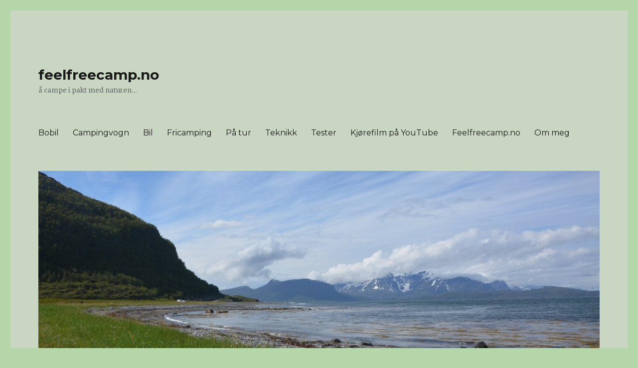

--- FILE ---
content_type: text/html; charset=UTF-8
request_url: https://feelfreecamp.no/bleik/21-07-2013-bleik-19/
body_size: 10833
content:
<!DOCTYPE html>
<html lang="nb-NO" class="no-js">
<head>
	<meta charset="UTF-8">
	<meta name="viewport" content="width=device-width, initial-scale=1">
	<link rel="profile" href="https://gmpg.org/xfn/11">
		<script>(function(html){html.className = html.className.replace(/\bno-js\b/,'js')})(document.documentElement);</script>
<meta name='robots' content='index, follow, max-image-preview:large, max-snippet:-1, max-video-preview:-1' />

	<!-- This site is optimized with the Yoast SEO plugin v26.8 - https://yoast.com/product/yoast-seo-wordpress/ -->
	<title>21.07.2013 Bleik (19) - feelfreecamp.no</title>
	<link rel="canonical" href="https://feelfreecamp.no/bleik/21-07-2013-bleik-19/" />
	<meta property="og:locale" content="nb_NO" />
	<meta property="og:type" content="article" />
	<meta property="og:title" content="21.07.2013 Bleik (19) - feelfreecamp.no" />
	<meta property="og:url" content="https://feelfreecamp.no/bleik/21-07-2013-bleik-19/" />
	<meta property="og:site_name" content="feelfreecamp.no" />
	<meta property="og:image" content="https://feelfreecamp.no/bleik/21-07-2013-bleik-19" />
	<meta property="og:image:width" content="1024" />
	<meta property="og:image:height" content="678" />
	<meta property="og:image:type" content="image/jpeg" />
	<meta name="twitter:card" content="summary_large_image" />
	<script type="application/ld+json" class="yoast-schema-graph">{"@context":"https://schema.org","@graph":[{"@type":"WebPage","@id":"https://feelfreecamp.no/bleik/21-07-2013-bleik-19/","url":"https://feelfreecamp.no/bleik/21-07-2013-bleik-19/","name":"21.07.2013 Bleik (19) - feelfreecamp.no","isPartOf":{"@id":"https://feelfreecamp.no/#website"},"primaryImageOfPage":{"@id":"https://feelfreecamp.no/bleik/21-07-2013-bleik-19/#primaryimage"},"image":{"@id":"https://feelfreecamp.no/bleik/21-07-2013-bleik-19/#primaryimage"},"thumbnailUrl":"https://feelfreecamp.no/wp-content/uploads/2016/03/21.07.2013-Bleik-19.jpg","datePublished":"2016-03-02T12:35:50+00:00","breadcrumb":{"@id":"https://feelfreecamp.no/bleik/21-07-2013-bleik-19/#breadcrumb"},"inLanguage":"nb-NO","potentialAction":[{"@type":"ReadAction","target":["https://feelfreecamp.no/bleik/21-07-2013-bleik-19/"]}]},{"@type":"ImageObject","inLanguage":"nb-NO","@id":"https://feelfreecamp.no/bleik/21-07-2013-bleik-19/#primaryimage","url":"https://feelfreecamp.no/wp-content/uploads/2016/03/21.07.2013-Bleik-19.jpg","contentUrl":"https://feelfreecamp.no/wp-content/uploads/2016/03/21.07.2013-Bleik-19.jpg","width":4928,"height":3264},{"@type":"BreadcrumbList","@id":"https://feelfreecamp.no/bleik/21-07-2013-bleik-19/#breadcrumb","itemListElement":[{"@type":"ListItem","position":1,"name":"Hjem","item":"https://feelfreecamp.no/"},{"@type":"ListItem","position":2,"name":"Bleik","item":"https://feelfreecamp.no/bleik/"},{"@type":"ListItem","position":3,"name":"21.07.2013 Bleik (19)"}]},{"@type":"WebSite","@id":"https://feelfreecamp.no/#website","url":"https://feelfreecamp.no/","name":"feelfreecamp.no","description":"å campe i pakt med naturen...","potentialAction":[{"@type":"SearchAction","target":{"@type":"EntryPoint","urlTemplate":"https://feelfreecamp.no/?s={search_term_string}"},"query-input":{"@type":"PropertyValueSpecification","valueRequired":true,"valueName":"search_term_string"}}],"inLanguage":"nb-NO"}]}</script>
	<!-- / Yoast SEO plugin. -->


<link rel='dns-prefetch' href='//fonts.googleapis.com' />
<link href='https://fonts.gstatic.com' crossorigin rel='preconnect' />
<link rel="alternate" type="application/rss+xml" title="feelfreecamp.no &raquo; strøm" href="https://feelfreecamp.no/feed/" />
<link rel="alternate" type="application/rss+xml" title="feelfreecamp.no &raquo; kommentarstrøm" href="https://feelfreecamp.no/comments/feed/" />
<link rel="alternate" title="oEmbed (JSON)" type="application/json+oembed" href="https://feelfreecamp.no/wp-json/oembed/1.0/embed?url=https%3A%2F%2Ffeelfreecamp.no%2Fbleik%2F21-07-2013-bleik-19%2F" />
<link rel="alternate" title="oEmbed (XML)" type="text/xml+oembed" href="https://feelfreecamp.no/wp-json/oembed/1.0/embed?url=https%3A%2F%2Ffeelfreecamp.no%2Fbleik%2F21-07-2013-bleik-19%2F&#038;format=xml" />
<style id='wp-img-auto-sizes-contain-inline-css'>
img:is([sizes=auto i],[sizes^="auto," i]){contain-intrinsic-size:3000px 1500px}
/*# sourceURL=wp-img-auto-sizes-contain-inline-css */
</style>
<link rel='stylesheet' id='twentysixteen-jetpack-css' href='https://feelfreecamp.no/wp-content/plugins/jetpack/modules/theme-tools/compat/twentysixteen.css?ver=15.4' media='all' />
<style id='wp-emoji-styles-inline-css'>

	img.wp-smiley, img.emoji {
		display: inline !important;
		border: none !important;
		box-shadow: none !important;
		height: 1em !important;
		width: 1em !important;
		margin: 0 0.07em !important;
		vertical-align: -0.1em !important;
		background: none !important;
		padding: 0 !important;
	}
/*# sourceURL=wp-emoji-styles-inline-css */
</style>
<style id='wp-block-library-inline-css'>
:root{--wp-block-synced-color:#7a00df;--wp-block-synced-color--rgb:122,0,223;--wp-bound-block-color:var(--wp-block-synced-color);--wp-editor-canvas-background:#ddd;--wp-admin-theme-color:#007cba;--wp-admin-theme-color--rgb:0,124,186;--wp-admin-theme-color-darker-10:#006ba1;--wp-admin-theme-color-darker-10--rgb:0,107,160.5;--wp-admin-theme-color-darker-20:#005a87;--wp-admin-theme-color-darker-20--rgb:0,90,135;--wp-admin-border-width-focus:2px}@media (min-resolution:192dpi){:root{--wp-admin-border-width-focus:1.5px}}.wp-element-button{cursor:pointer}:root .has-very-light-gray-background-color{background-color:#eee}:root .has-very-dark-gray-background-color{background-color:#313131}:root .has-very-light-gray-color{color:#eee}:root .has-very-dark-gray-color{color:#313131}:root .has-vivid-green-cyan-to-vivid-cyan-blue-gradient-background{background:linear-gradient(135deg,#00d084,#0693e3)}:root .has-purple-crush-gradient-background{background:linear-gradient(135deg,#34e2e4,#4721fb 50%,#ab1dfe)}:root .has-hazy-dawn-gradient-background{background:linear-gradient(135deg,#faaca8,#dad0ec)}:root .has-subdued-olive-gradient-background{background:linear-gradient(135deg,#fafae1,#67a671)}:root .has-atomic-cream-gradient-background{background:linear-gradient(135deg,#fdd79a,#004a59)}:root .has-nightshade-gradient-background{background:linear-gradient(135deg,#330968,#31cdcf)}:root .has-midnight-gradient-background{background:linear-gradient(135deg,#020381,#2874fc)}:root{--wp--preset--font-size--normal:16px;--wp--preset--font-size--huge:42px}.has-regular-font-size{font-size:1em}.has-larger-font-size{font-size:2.625em}.has-normal-font-size{font-size:var(--wp--preset--font-size--normal)}.has-huge-font-size{font-size:var(--wp--preset--font-size--huge)}:root .has-text-align-center{text-align:center}:root .has-text-align-left{text-align:left}:root .has-text-align-right{text-align:right}.has-fit-text{white-space:nowrap!important}#end-resizable-editor-section{display:none}.aligncenter{clear:both}.items-justified-left{justify-content:flex-start}.items-justified-center{justify-content:center}.items-justified-right{justify-content:flex-end}.items-justified-space-between{justify-content:space-between}.screen-reader-text{word-wrap:normal!important;border:0;clip-path:inset(50%);height:1px;margin:-1px;overflow:hidden;padding:0;position:absolute;width:1px}.screen-reader-text:focus{background-color:#ddd;clip-path:none;color:#444;display:block;font-size:1em;height:auto;left:5px;line-height:normal;padding:15px 23px 14px;text-decoration:none;top:5px;width:auto;z-index:100000}html :where(.has-border-color){border-style:solid}html :where([style*=border-top-color]){border-top-style:solid}html :where([style*=border-right-color]){border-right-style:solid}html :where([style*=border-bottom-color]){border-bottom-style:solid}html :where([style*=border-left-color]){border-left-style:solid}html :where([style*=border-width]){border-style:solid}html :where([style*=border-top-width]){border-top-style:solid}html :where([style*=border-right-width]){border-right-style:solid}html :where([style*=border-bottom-width]){border-bottom-style:solid}html :where([style*=border-left-width]){border-left-style:solid}html :where(img[class*=wp-image-]){height:auto;max-width:100%}:where(figure){margin:0 0 1em}html :where(.is-position-sticky){--wp-admin--admin-bar--position-offset:var(--wp-admin--admin-bar--height,0px)}@media screen and (max-width:600px){html :where(.is-position-sticky){--wp-admin--admin-bar--position-offset:0px}}

/*# sourceURL=wp-block-library-inline-css */
</style><style id='global-styles-inline-css'>
:root{--wp--preset--aspect-ratio--square: 1;--wp--preset--aspect-ratio--4-3: 4/3;--wp--preset--aspect-ratio--3-4: 3/4;--wp--preset--aspect-ratio--3-2: 3/2;--wp--preset--aspect-ratio--2-3: 2/3;--wp--preset--aspect-ratio--16-9: 16/9;--wp--preset--aspect-ratio--9-16: 9/16;--wp--preset--color--black: #000000;--wp--preset--color--cyan-bluish-gray: #abb8c3;--wp--preset--color--white: #fff;--wp--preset--color--pale-pink: #f78da7;--wp--preset--color--vivid-red: #cf2e2e;--wp--preset--color--luminous-vivid-orange: #ff6900;--wp--preset--color--luminous-vivid-amber: #fcb900;--wp--preset--color--light-green-cyan: #7bdcb5;--wp--preset--color--vivid-green-cyan: #00d084;--wp--preset--color--pale-cyan-blue: #8ed1fc;--wp--preset--color--vivid-cyan-blue: #0693e3;--wp--preset--color--vivid-purple: #9b51e0;--wp--preset--color--dark-gray: #1a1a1a;--wp--preset--color--medium-gray: #686868;--wp--preset--color--light-gray: #e5e5e5;--wp--preset--color--blue-gray: #4d545c;--wp--preset--color--bright-blue: #007acc;--wp--preset--color--light-blue: #9adffd;--wp--preset--color--dark-brown: #402b30;--wp--preset--color--medium-brown: #774e24;--wp--preset--color--dark-red: #640c1f;--wp--preset--color--bright-red: #ff675f;--wp--preset--color--yellow: #ffef8e;--wp--preset--gradient--vivid-cyan-blue-to-vivid-purple: linear-gradient(135deg,rgb(6,147,227) 0%,rgb(155,81,224) 100%);--wp--preset--gradient--light-green-cyan-to-vivid-green-cyan: linear-gradient(135deg,rgb(122,220,180) 0%,rgb(0,208,130) 100%);--wp--preset--gradient--luminous-vivid-amber-to-luminous-vivid-orange: linear-gradient(135deg,rgb(252,185,0) 0%,rgb(255,105,0) 100%);--wp--preset--gradient--luminous-vivid-orange-to-vivid-red: linear-gradient(135deg,rgb(255,105,0) 0%,rgb(207,46,46) 100%);--wp--preset--gradient--very-light-gray-to-cyan-bluish-gray: linear-gradient(135deg,rgb(238,238,238) 0%,rgb(169,184,195) 100%);--wp--preset--gradient--cool-to-warm-spectrum: linear-gradient(135deg,rgb(74,234,220) 0%,rgb(151,120,209) 20%,rgb(207,42,186) 40%,rgb(238,44,130) 60%,rgb(251,105,98) 80%,rgb(254,248,76) 100%);--wp--preset--gradient--blush-light-purple: linear-gradient(135deg,rgb(255,206,236) 0%,rgb(152,150,240) 100%);--wp--preset--gradient--blush-bordeaux: linear-gradient(135deg,rgb(254,205,165) 0%,rgb(254,45,45) 50%,rgb(107,0,62) 100%);--wp--preset--gradient--luminous-dusk: linear-gradient(135deg,rgb(255,203,112) 0%,rgb(199,81,192) 50%,rgb(65,88,208) 100%);--wp--preset--gradient--pale-ocean: linear-gradient(135deg,rgb(255,245,203) 0%,rgb(182,227,212) 50%,rgb(51,167,181) 100%);--wp--preset--gradient--electric-grass: linear-gradient(135deg,rgb(202,248,128) 0%,rgb(113,206,126) 100%);--wp--preset--gradient--midnight: linear-gradient(135deg,rgb(2,3,129) 0%,rgb(40,116,252) 100%);--wp--preset--font-size--small: 13px;--wp--preset--font-size--medium: 20px;--wp--preset--font-size--large: 36px;--wp--preset--font-size--x-large: 42px;--wp--preset--spacing--20: 0.44rem;--wp--preset--spacing--30: 0.67rem;--wp--preset--spacing--40: 1rem;--wp--preset--spacing--50: 1.5rem;--wp--preset--spacing--60: 2.25rem;--wp--preset--spacing--70: 3.38rem;--wp--preset--spacing--80: 5.06rem;--wp--preset--shadow--natural: 6px 6px 9px rgba(0, 0, 0, 0.2);--wp--preset--shadow--deep: 12px 12px 50px rgba(0, 0, 0, 0.4);--wp--preset--shadow--sharp: 6px 6px 0px rgba(0, 0, 0, 0.2);--wp--preset--shadow--outlined: 6px 6px 0px -3px rgb(255, 255, 255), 6px 6px rgb(0, 0, 0);--wp--preset--shadow--crisp: 6px 6px 0px rgb(0, 0, 0);}:where(body) { margin: 0; }:where(.is-layout-flex){gap: 0.5em;}:where(.is-layout-grid){gap: 0.5em;}body .is-layout-flex{display: flex;}.is-layout-flex{flex-wrap: wrap;align-items: center;}.is-layout-flex > :is(*, div){margin: 0;}body .is-layout-grid{display: grid;}.is-layout-grid > :is(*, div){margin: 0;}body{padding-top: 0px;padding-right: 0px;padding-bottom: 0px;padding-left: 0px;}:root :where(.wp-element-button, .wp-block-button__link){background-color: #32373c;border-width: 0;color: #fff;font-family: inherit;font-size: inherit;font-style: inherit;font-weight: inherit;letter-spacing: inherit;line-height: inherit;padding-top: calc(0.667em + 2px);padding-right: calc(1.333em + 2px);padding-bottom: calc(0.667em + 2px);padding-left: calc(1.333em + 2px);text-decoration: none;text-transform: inherit;}.has-black-color{color: var(--wp--preset--color--black) !important;}.has-cyan-bluish-gray-color{color: var(--wp--preset--color--cyan-bluish-gray) !important;}.has-white-color{color: var(--wp--preset--color--white) !important;}.has-pale-pink-color{color: var(--wp--preset--color--pale-pink) !important;}.has-vivid-red-color{color: var(--wp--preset--color--vivid-red) !important;}.has-luminous-vivid-orange-color{color: var(--wp--preset--color--luminous-vivid-orange) !important;}.has-luminous-vivid-amber-color{color: var(--wp--preset--color--luminous-vivid-amber) !important;}.has-light-green-cyan-color{color: var(--wp--preset--color--light-green-cyan) !important;}.has-vivid-green-cyan-color{color: var(--wp--preset--color--vivid-green-cyan) !important;}.has-pale-cyan-blue-color{color: var(--wp--preset--color--pale-cyan-blue) !important;}.has-vivid-cyan-blue-color{color: var(--wp--preset--color--vivid-cyan-blue) !important;}.has-vivid-purple-color{color: var(--wp--preset--color--vivid-purple) !important;}.has-dark-gray-color{color: var(--wp--preset--color--dark-gray) !important;}.has-medium-gray-color{color: var(--wp--preset--color--medium-gray) !important;}.has-light-gray-color{color: var(--wp--preset--color--light-gray) !important;}.has-blue-gray-color{color: var(--wp--preset--color--blue-gray) !important;}.has-bright-blue-color{color: var(--wp--preset--color--bright-blue) !important;}.has-light-blue-color{color: var(--wp--preset--color--light-blue) !important;}.has-dark-brown-color{color: var(--wp--preset--color--dark-brown) !important;}.has-medium-brown-color{color: var(--wp--preset--color--medium-brown) !important;}.has-dark-red-color{color: var(--wp--preset--color--dark-red) !important;}.has-bright-red-color{color: var(--wp--preset--color--bright-red) !important;}.has-yellow-color{color: var(--wp--preset--color--yellow) !important;}.has-black-background-color{background-color: var(--wp--preset--color--black) !important;}.has-cyan-bluish-gray-background-color{background-color: var(--wp--preset--color--cyan-bluish-gray) !important;}.has-white-background-color{background-color: var(--wp--preset--color--white) !important;}.has-pale-pink-background-color{background-color: var(--wp--preset--color--pale-pink) !important;}.has-vivid-red-background-color{background-color: var(--wp--preset--color--vivid-red) !important;}.has-luminous-vivid-orange-background-color{background-color: var(--wp--preset--color--luminous-vivid-orange) !important;}.has-luminous-vivid-amber-background-color{background-color: var(--wp--preset--color--luminous-vivid-amber) !important;}.has-light-green-cyan-background-color{background-color: var(--wp--preset--color--light-green-cyan) !important;}.has-vivid-green-cyan-background-color{background-color: var(--wp--preset--color--vivid-green-cyan) !important;}.has-pale-cyan-blue-background-color{background-color: var(--wp--preset--color--pale-cyan-blue) !important;}.has-vivid-cyan-blue-background-color{background-color: var(--wp--preset--color--vivid-cyan-blue) !important;}.has-vivid-purple-background-color{background-color: var(--wp--preset--color--vivid-purple) !important;}.has-dark-gray-background-color{background-color: var(--wp--preset--color--dark-gray) !important;}.has-medium-gray-background-color{background-color: var(--wp--preset--color--medium-gray) !important;}.has-light-gray-background-color{background-color: var(--wp--preset--color--light-gray) !important;}.has-blue-gray-background-color{background-color: var(--wp--preset--color--blue-gray) !important;}.has-bright-blue-background-color{background-color: var(--wp--preset--color--bright-blue) !important;}.has-light-blue-background-color{background-color: var(--wp--preset--color--light-blue) !important;}.has-dark-brown-background-color{background-color: var(--wp--preset--color--dark-brown) !important;}.has-medium-brown-background-color{background-color: var(--wp--preset--color--medium-brown) !important;}.has-dark-red-background-color{background-color: var(--wp--preset--color--dark-red) !important;}.has-bright-red-background-color{background-color: var(--wp--preset--color--bright-red) !important;}.has-yellow-background-color{background-color: var(--wp--preset--color--yellow) !important;}.has-black-border-color{border-color: var(--wp--preset--color--black) !important;}.has-cyan-bluish-gray-border-color{border-color: var(--wp--preset--color--cyan-bluish-gray) !important;}.has-white-border-color{border-color: var(--wp--preset--color--white) !important;}.has-pale-pink-border-color{border-color: var(--wp--preset--color--pale-pink) !important;}.has-vivid-red-border-color{border-color: var(--wp--preset--color--vivid-red) !important;}.has-luminous-vivid-orange-border-color{border-color: var(--wp--preset--color--luminous-vivid-orange) !important;}.has-luminous-vivid-amber-border-color{border-color: var(--wp--preset--color--luminous-vivid-amber) !important;}.has-light-green-cyan-border-color{border-color: var(--wp--preset--color--light-green-cyan) !important;}.has-vivid-green-cyan-border-color{border-color: var(--wp--preset--color--vivid-green-cyan) !important;}.has-pale-cyan-blue-border-color{border-color: var(--wp--preset--color--pale-cyan-blue) !important;}.has-vivid-cyan-blue-border-color{border-color: var(--wp--preset--color--vivid-cyan-blue) !important;}.has-vivid-purple-border-color{border-color: var(--wp--preset--color--vivid-purple) !important;}.has-dark-gray-border-color{border-color: var(--wp--preset--color--dark-gray) !important;}.has-medium-gray-border-color{border-color: var(--wp--preset--color--medium-gray) !important;}.has-light-gray-border-color{border-color: var(--wp--preset--color--light-gray) !important;}.has-blue-gray-border-color{border-color: var(--wp--preset--color--blue-gray) !important;}.has-bright-blue-border-color{border-color: var(--wp--preset--color--bright-blue) !important;}.has-light-blue-border-color{border-color: var(--wp--preset--color--light-blue) !important;}.has-dark-brown-border-color{border-color: var(--wp--preset--color--dark-brown) !important;}.has-medium-brown-border-color{border-color: var(--wp--preset--color--medium-brown) !important;}.has-dark-red-border-color{border-color: var(--wp--preset--color--dark-red) !important;}.has-bright-red-border-color{border-color: var(--wp--preset--color--bright-red) !important;}.has-yellow-border-color{border-color: var(--wp--preset--color--yellow) !important;}.has-vivid-cyan-blue-to-vivid-purple-gradient-background{background: var(--wp--preset--gradient--vivid-cyan-blue-to-vivid-purple) !important;}.has-light-green-cyan-to-vivid-green-cyan-gradient-background{background: var(--wp--preset--gradient--light-green-cyan-to-vivid-green-cyan) !important;}.has-luminous-vivid-amber-to-luminous-vivid-orange-gradient-background{background: var(--wp--preset--gradient--luminous-vivid-amber-to-luminous-vivid-orange) !important;}.has-luminous-vivid-orange-to-vivid-red-gradient-background{background: var(--wp--preset--gradient--luminous-vivid-orange-to-vivid-red) !important;}.has-very-light-gray-to-cyan-bluish-gray-gradient-background{background: var(--wp--preset--gradient--very-light-gray-to-cyan-bluish-gray) !important;}.has-cool-to-warm-spectrum-gradient-background{background: var(--wp--preset--gradient--cool-to-warm-spectrum) !important;}.has-blush-light-purple-gradient-background{background: var(--wp--preset--gradient--blush-light-purple) !important;}.has-blush-bordeaux-gradient-background{background: var(--wp--preset--gradient--blush-bordeaux) !important;}.has-luminous-dusk-gradient-background{background: var(--wp--preset--gradient--luminous-dusk) !important;}.has-pale-ocean-gradient-background{background: var(--wp--preset--gradient--pale-ocean) !important;}.has-electric-grass-gradient-background{background: var(--wp--preset--gradient--electric-grass) !important;}.has-midnight-gradient-background{background: var(--wp--preset--gradient--midnight) !important;}.has-small-font-size{font-size: var(--wp--preset--font-size--small) !important;}.has-medium-font-size{font-size: var(--wp--preset--font-size--medium) !important;}.has-large-font-size{font-size: var(--wp--preset--font-size--large) !important;}.has-x-large-font-size{font-size: var(--wp--preset--font-size--x-large) !important;}
/*# sourceURL=global-styles-inline-css */
</style>

<style id='classic-theme-styles-inline-css'>
.wp-block-button__link{background-color:#32373c;border-radius:9999px;box-shadow:none;color:#fff;font-size:1.125em;padding:calc(.667em + 2px) calc(1.333em + 2px);text-decoration:none}.wp-block-file__button{background:#32373c;color:#fff}.wp-block-accordion-heading{margin:0}.wp-block-accordion-heading__toggle{background-color:inherit!important;color:inherit!important}.wp-block-accordion-heading__toggle:not(:focus-visible){outline:none}.wp-block-accordion-heading__toggle:focus,.wp-block-accordion-heading__toggle:hover{background-color:inherit!important;border:none;box-shadow:none;color:inherit;padding:var(--wp--preset--spacing--20,1em) 0;text-decoration:none}.wp-block-accordion-heading__toggle:focus-visible{outline:auto;outline-offset:0}
/*# sourceURL=https://feelfreecamp.no/wp-content/plugins/gutenberg/build/styles/block-library/classic.min.css */
</style>
<link rel='stylesheet' id='twentysixteen-fonts-css' href='https://fonts.googleapis.com/css?family=Merriweather%3A400%2C700%2C900%2C400italic%2C700italic%2C900italic%7CMontserrat%3A400%2C700%7CInconsolata%3A400&#038;subset=latin%2Clatin-ext&#038;display=fallback' media='all' />
<link rel='stylesheet' id='genericons-css' href='https://feelfreecamp.no/wp-content/plugins/jetpack/_inc/genericons/genericons/genericons.css?ver=3.1' media='all' />
<link rel='stylesheet' id='twentysixteen-style-css' href='https://feelfreecamp.no/wp-content/themes/twentysixteen/style.css?ver=20190507' media='all' />
<style id='twentysixteen-style-inline-css'>

		/* Custom Page Background Color */
		.site {
			background-color: #c8d6c2;
		}

		mark,
		ins,
		button,
		button[disabled]:hover,
		button[disabled]:focus,
		input[type="button"],
		input[type="button"][disabled]:hover,
		input[type="button"][disabled]:focus,
		input[type="reset"],
		input[type="reset"][disabled]:hover,
		input[type="reset"][disabled]:focus,
		input[type="submit"],
		input[type="submit"][disabled]:hover,
		input[type="submit"][disabled]:focus,
		.menu-toggle.toggled-on,
		.menu-toggle.toggled-on:hover,
		.menu-toggle.toggled-on:focus,
		.pagination .prev,
		.pagination .next,
		.pagination .prev:hover,
		.pagination .prev:focus,
		.pagination .next:hover,
		.pagination .next:focus,
		.pagination .nav-links:before,
		.pagination .nav-links:after,
		.widget_calendar tbody a,
		.widget_calendar tbody a:hover,
		.widget_calendar tbody a:focus,
		.page-links a,
		.page-links a:hover,
		.page-links a:focus {
			color: #c8d6c2;
		}

		@media screen and (min-width: 56.875em) {
			.main-navigation ul ul li {
				background-color: #c8d6c2;
			}

			.main-navigation ul ul:after {
				border-top-color: #c8d6c2;
				border-bottom-color: #c8d6c2;
			}
		}
	
/*# sourceURL=twentysixteen-style-inline-css */
</style>
<link rel='stylesheet' id='twentysixteen-block-style-css' href='https://feelfreecamp.no/wp-content/themes/twentysixteen/css/blocks.css?ver=20190102' media='all' />
<link rel='stylesheet' id='wp-pagenavi-css' href='https://feelfreecamp.no/wp-content/plugins/wp-pagenavi/pagenavi-css.css?ver=2.70' media='all' />
<link rel='stylesheet' id='__EPYT__style-css' href='https://feelfreecamp.no/wp-content/plugins/youtube-embed-plus/styles/ytprefs.min.css?ver=14.2.4' media='all' />
<style id='__EPYT__style-inline-css'>

                .epyt-gallery-thumb {
                        width: 33.333%;
                }
                
/*# sourceURL=__EPYT__style-inline-css */
</style>
<script src="https://feelfreecamp.no/wp-includes/js/jquery/jquery.min.js?ver=3.7.1" id="jquery-core-js"></script>
<script src="https://feelfreecamp.no/wp-includes/js/jquery/jquery-migrate.min.js?ver=3.4.1" id="jquery-migrate-js"></script>
<script src="https://feelfreecamp.no/wp-content/themes/twentysixteen/js/keyboard-image-navigation.js?ver=20170530" id="twentysixteen-keyboard-image-navigation-js"></script>
<script id="__ytprefs__-js-extra">
var _EPYT_ = {"ajaxurl":"https://feelfreecamp.no/wp-admin/admin-ajax.php","security":"01462754c7","gallery_scrolloffset":"20","eppathtoscripts":"https://feelfreecamp.no/wp-content/plugins/youtube-embed-plus/scripts/","eppath":"https://feelfreecamp.no/wp-content/plugins/youtube-embed-plus/","epresponsiveselector":"[\"iframe.__youtube_prefs_widget__\"]","epdovol":"1","version":"14.2.4","evselector":"iframe.__youtube_prefs__[src], iframe[src*=\"youtube.com/embed/\"], iframe[src*=\"youtube-nocookie.com/embed/\"]","ajax_compat":"","maxres_facade":"eager","ytapi_load":"light","pause_others":"","stopMobileBuffer":"1","facade_mode":"","not_live_on_channel":""};
//# sourceURL=__ytprefs__-js-extra
</script>
<script src="https://feelfreecamp.no/wp-content/plugins/youtube-embed-plus/scripts/ytprefs.min.js?ver=14.2.4" id="__ytprefs__-js"></script>
<link rel="https://api.w.org/" href="https://feelfreecamp.no/wp-json/" /><link rel="alternate" title="JSON" type="application/json" href="https://feelfreecamp.no/wp-json/wp/v2/media/215" /><link rel="EditURI" type="application/rsd+xml" title="RSD" href="https://feelfreecamp.no/xmlrpc.php?rsd" />
<meta name="generator" content="WordPress 6.9" />
<link rel='shortlink' href='https://feelfreecamp.no/?p=215' />
<script>
(function() {
	(function (i, s, o, g, r, a, m) {
		i['GoogleAnalyticsObject'] = r;
		i[r] = i[r] || function () {
				(i[r].q = i[r].q || []).push(arguments)
			}, i[r].l = 1 * new Date();
		a = s.createElement(o),
			m = s.getElementsByTagName(o)[0];
		a.async = 1;
		a.src = g;
		m.parentNode.insertBefore(a, m)
	})(window, document, 'script', 'https://google-analytics.com/analytics.js', 'ga');

	ga('create', 'UA-74422183-1', 'auto');
			ga('send', 'pageview');
	})();
</script>
<style id="custom-background-css">
body.custom-background { background-color: #b5d6a9; }
</style>
	</head>

<body class="attachment wp-singular attachment-template-default single single-attachment postid-215 attachmentid-215 attachment-jpeg custom-background wp-embed-responsive wp-theme-twentysixteen">
<div id="page" class="site">
	<div class="site-inner">
		<a class="skip-link screen-reader-text" href="#content">Gå til innhold</a>

		<header id="masthead" class="site-header" role="banner">
			<div class="site-header-main">
				<div class="site-branding">
					
											<p class="site-title"><a href="https://feelfreecamp.no/" rel="home">feelfreecamp.no</a></p>
												<p class="site-description">å campe i pakt med naturen&#8230;</p>
									</div><!-- .site-branding -->

									<button id="menu-toggle" class="menu-toggle">Meny</button>

					<div id="site-header-menu" class="site-header-menu">
													<nav id="site-navigation" class="main-navigation" role="navigation" aria-label="Hovedmeny">
								<div class="menu-meny-container"><ul id="menu-meny" class="primary-menu"><li id="menu-item-1636" class="menu-item menu-item-type-taxonomy menu-item-object-category menu-item-1636"><a href="https://feelfreecamp.no/category/bobil/">Bobil</a></li>
<li id="menu-item-336" class="menu-item menu-item-type-taxonomy menu-item-object-category menu-item-336"><a href="https://feelfreecamp.no/category/campingvogn/">Campingvogn</a></li>
<li id="menu-item-339" class="menu-item menu-item-type-taxonomy menu-item-object-category menu-item-339"><a href="https://feelfreecamp.no/category/bil/">Bil</a></li>
<li id="menu-item-338" class="menu-item menu-item-type-taxonomy menu-item-object-category menu-item-338"><a href="https://feelfreecamp.no/category/fricampe/">Fricamping</a></li>
<li id="menu-item-340" class="menu-item menu-item-type-taxonomy menu-item-object-category menu-item-340"><a href="https://feelfreecamp.no/category/pa-tur/">På tur</a></li>
<li id="menu-item-337" class="menu-item menu-item-type-taxonomy menu-item-object-category menu-item-337"><a href="https://feelfreecamp.no/category/teknikk/">Teknikk</a></li>
<li id="menu-item-341" class="menu-item menu-item-type-taxonomy menu-item-object-category menu-item-341"><a href="https://feelfreecamp.no/category/test/">Tester</a></li>
<li id="menu-item-266" class="menu-item menu-item-type-custom menu-item-object-custom menu-item-266"><a href="https://www.youtube.com/channel/UC8rEXPpUzfPGqjm_-JoJVew/videos?sort=dd&#038;live_view=500&#038;flow=list&#038;view=0">Kjørefilm på YouTube</a></li>
<li id="menu-item-29" class="menu-item menu-item-type-post_type menu-item-object-post menu-item-29"><a href="https://feelfreecamp.no/feelfreecamp-no/">Feelfreecamp.no</a></li>
<li id="menu-item-33" class="menu-item menu-item-type-post_type menu-item-object-post menu-item-33"><a href="https://feelfreecamp.no/om-meg/">Om meg</a></li>
</ul></div>							</nav><!-- .main-navigation -->
						
											</div><!-- .site-header-menu -->
							</div><!-- .site-header-main -->

											<div class="header-image">
					<a href="https://feelfreecamp.no/" rel="home">
						<img src="https://feelfreecamp.no/wp-content/uploads/2016/03/cropped-Feelfreecamp-bildet-5.jpg" srcset="https://feelfreecamp.no/wp-content/uploads/2016/03/cropped-Feelfreecamp-bildet-5-300x122.jpg 300w, https://feelfreecamp.no/wp-content/uploads/2016/03/cropped-Feelfreecamp-bildet-5-768x313.jpg 768w, https://feelfreecamp.no/wp-content/uploads/2016/03/cropped-Feelfreecamp-bildet-5-1024x417.jpg 1024w, https://feelfreecamp.no/wp-content/uploads/2016/03/cropped-Feelfreecamp-bildet-5.jpg 1200w" sizes="(max-width: 709px) 85vw, (max-width: 909px) 81vw, (max-width: 1362px) 88vw, 1200px" width="1200" height="489" alt="feelfreecamp.no">
					</a>
				</div><!-- .header-image -->
					</header><!-- .site-header -->

		<div id="content" class="site-content">

	<div id="primary" class="content-area">
		<main id="main" class="site-main" role="main">

			
			<article id="post-215" class="post-215 attachment type-attachment status-inherit hentry">

				<nav id="image-navigation" class="navigation image-navigation">
					<div class="nav-links">
						<div class="nav-previous"><a href='https://feelfreecamp.no/bleik/15-07-2013-midnattsol-2-8/'>Forrige bilde</a></div>
						<div class="nav-next"><a href='https://feelfreecamp.no/bleik/img_4917/'>Neste bilde</a></div>
					</div><!-- .nav-links -->
				</nav><!-- .image-navigation -->

				<header class="entry-header">
					<h1 class="entry-title">21.07.2013 Bleik (19)</h1>				</header><!-- .entry-header -->

				<div class="entry-content">

					<div class="entry-attachment">
						<img width="840" height="556" src="https://feelfreecamp.no/wp-content/uploads/2016/03/21.07.2013-Bleik-19-1024x678.jpg" class="attachment-large size-large" alt="" decoding="async" fetchpriority="high" srcset="https://feelfreecamp.no/wp-content/uploads/2016/03/21.07.2013-Bleik-19-1024x678.jpg 1024w, https://feelfreecamp.no/wp-content/uploads/2016/03/21.07.2013-Bleik-19-300x199.jpg 300w, https://feelfreecamp.no/wp-content/uploads/2016/03/21.07.2013-Bleik-19-768x509.jpg 768w, https://feelfreecamp.no/wp-content/uploads/2016/03/21.07.2013-Bleik-19-1200x795.jpg 1200w" sizes="(max-width: 709px) 85vw, (max-width: 909px) 67vw, (max-width: 1362px) 62vw, 840px" />
						
						</div><!-- .entry-attachment -->

											</div><!-- .entry-content -->

					<footer class="entry-footer">
					<span class="posted-on"><span class="screen-reader-text">Publisert </span><a href="https://feelfreecamp.no/bleik/21-07-2013-bleik-19/" rel="bookmark"><time class="entry-date published updated" datetime="2016-03-02T13:35:50+01:00">2. mars 2016</time></a></span>						<span class="full-size-link"><span class="screen-reader-text">Full størrelse </span><a href="https://feelfreecamp.no/wp-content/uploads/2016/03/21.07.2013-Bleik-19.jpg">4928 &times; 3264</a></span>											</footer><!-- .entry-footer -->
				</article><!-- #post-215 -->

				
	<nav class="navigation post-navigation" aria-label="Innlegg">
		<h2 class="screen-reader-text">Innleggsnavigasjon</h2>
		<div class="nav-links"><div class="nav-previous"><a href="https://feelfreecamp.no/bleik/" rel="prev"><span class="meta-nav">Hører til</span><span class="post-title">Bleik</span></a></div></div>
	</nav>
		</main><!-- .site-main -->
	</div><!-- .content-area -->


	<aside id="secondary" class="sidebar widget-area" role="complementary">
		<section id="search-2" class="widget widget_search">
<form role="search" method="get" class="search-form" action="https://feelfreecamp.no/">
	<label>
		<span class="screen-reader-text">Søk etter:</span>
		<input type="search" class="search-field" placeholder="Søk &hellip;" value="" name="s" />
	</label>
	<button type="submit" class="search-submit"><span class="screen-reader-text">Søk</span></button>
</form>
</section>
		<section id="recent-posts-2" class="widget widget_recent_entries">
		<h2 class="widget-title">Siste innlegg</h2>
		<ul>
											<li>
					<a href="https://feelfreecamp.no/ecoflow-delta-3-1500/">ECOFLOW DELTA 3 1500</a>
									</li>
											<li>
					<a href="https://feelfreecamp.no/selvforsynt-autark-off-grid/">SELVFORSYNT &#8211; AUTARK &#8211; OFF GRID</a>
									</li>
											<li>
					<a href="https://feelfreecamp.no/fiat-ducato-oppregistrering-til-3850-kg/">Fiat Ducato: oppregistrering til 3850 kg?</a>
									</li>
											<li>
					<a href="https://feelfreecamp.no/vb-komfortfjaerer-og-fsd-stotdempere/">VB komfortfjærer og FSD støtdempere</a>
									</li>
											<li>
					<a href="https://feelfreecamp.no/dekktrykk-min-erfaring-med-litt-lavere-dekktrykk/">Dekktrykk: min erfaring med litt lavere dekktrykk</a>
									</li>
					</ul>

		</section><section id="categories-2" class="widget widget_categories"><h2 class="widget-title">Kategorier</h2>
			<ul>
					<li class="cat-item cat-item-10"><a href="https://feelfreecamp.no/category/bil/">Bil</a>
</li>
	<li class="cat-item cat-item-20"><a href="https://feelfreecamp.no/category/bilder/">Bilder</a>
</li>
	<li class="cat-item cat-item-350"><a href="https://feelfreecamp.no/category/bobil/">Bobil</a>
</li>
	<li class="cat-item cat-item-11"><a href="https://feelfreecamp.no/category/campingvogn/">Campingvogn</a>
</li>
	<li class="cat-item cat-item-9"><a href="https://feelfreecamp.no/category/fricampe/">Fricamping</a>
</li>
	<li class="cat-item cat-item-32"><a href="https://feelfreecamp.no/category/pa-tur/">På tur</a>
</li>
	<li class="cat-item cat-item-12"><a href="https://feelfreecamp.no/category/teknikk/">Teknikk</a>
</li>
	<li class="cat-item cat-item-73"><a href="https://feelfreecamp.no/category/test/">TEST</a>
</li>
	<li class="cat-item cat-item-1"><a href="https://feelfreecamp.no/category/ukategorisert/">Ukategorisert</a>
</li>
	<li class="cat-item cat-item-52"><a href="https://feelfreecamp.no/category/video/">Video</a>
</li>
			</ul>

			</section><section id="archives-2" class="widget widget_archive"><h2 class="widget-title">Arkiv</h2>
			<ul>
					<li><a href='https://feelfreecamp.no/2025/03/'>mars 2025</a></li>
	<li><a href='https://feelfreecamp.no/2025/02/'>februar 2025</a></li>
	<li><a href='https://feelfreecamp.no/2025/01/'>januar 2025</a></li>
	<li><a href='https://feelfreecamp.no/2024/01/'>januar 2024</a></li>
	<li><a href='https://feelfreecamp.no/2023/10/'>oktober 2023</a></li>
	<li><a href='https://feelfreecamp.no/2022/11/'>november 2022</a></li>
	<li><a href='https://feelfreecamp.no/2022/07/'>juli 2022</a></li>
	<li><a href='https://feelfreecamp.no/2021/10/'>oktober 2021</a></li>
	<li><a href='https://feelfreecamp.no/2021/09/'>september 2021</a></li>
	<li><a href='https://feelfreecamp.no/2021/06/'>juni 2021</a></li>
	<li><a href='https://feelfreecamp.no/2021/04/'>april 2021</a></li>
	<li><a href='https://feelfreecamp.no/2021/02/'>februar 2021</a></li>
	<li><a href='https://feelfreecamp.no/2020/12/'>desember 2020</a></li>
	<li><a href='https://feelfreecamp.no/2020/11/'>november 2020</a></li>
	<li><a href='https://feelfreecamp.no/2020/10/'>oktober 2020</a></li>
	<li><a href='https://feelfreecamp.no/2020/08/'>august 2020</a></li>
	<li><a href='https://feelfreecamp.no/2020/05/'>mai 2020</a></li>
	<li><a href='https://feelfreecamp.no/2020/03/'>mars 2020</a></li>
	<li><a href='https://feelfreecamp.no/2020/02/'>februar 2020</a></li>
	<li><a href='https://feelfreecamp.no/2020/01/'>januar 2020</a></li>
	<li><a href='https://feelfreecamp.no/2019/11/'>november 2019</a></li>
	<li><a href='https://feelfreecamp.no/2019/10/'>oktober 2019</a></li>
	<li><a href='https://feelfreecamp.no/2019/08/'>august 2019</a></li>
	<li><a href='https://feelfreecamp.no/2019/06/'>juni 2019</a></li>
	<li><a href='https://feelfreecamp.no/2019/04/'>april 2019</a></li>
	<li><a href='https://feelfreecamp.no/2019/03/'>mars 2019</a></li>
	<li><a href='https://feelfreecamp.no/2019/01/'>januar 2019</a></li>
	<li><a href='https://feelfreecamp.no/2018/12/'>desember 2018</a></li>
	<li><a href='https://feelfreecamp.no/2018/11/'>november 2018</a></li>
	<li><a href='https://feelfreecamp.no/2018/10/'>oktober 2018</a></li>
	<li><a href='https://feelfreecamp.no/2018/09/'>september 2018</a></li>
	<li><a href='https://feelfreecamp.no/2018/08/'>august 2018</a></li>
	<li><a href='https://feelfreecamp.no/2018/06/'>juni 2018</a></li>
	<li><a href='https://feelfreecamp.no/2018/05/'>mai 2018</a></li>
	<li><a href='https://feelfreecamp.no/2018/03/'>mars 2018</a></li>
	<li><a href='https://feelfreecamp.no/2018/02/'>februar 2018</a></li>
	<li><a href='https://feelfreecamp.no/2018/01/'>januar 2018</a></li>
	<li><a href='https://feelfreecamp.no/2017/12/'>desember 2017</a></li>
	<li><a href='https://feelfreecamp.no/2017/11/'>november 2017</a></li>
	<li><a href='https://feelfreecamp.no/2017/10/'>oktober 2017</a></li>
	<li><a href='https://feelfreecamp.no/2017/09/'>september 2017</a></li>
	<li><a href='https://feelfreecamp.no/2017/08/'>august 2017</a></li>
	<li><a href='https://feelfreecamp.no/2017/07/'>juli 2017</a></li>
	<li><a href='https://feelfreecamp.no/2017/06/'>juni 2017</a></li>
	<li><a href='https://feelfreecamp.no/2017/05/'>mai 2017</a></li>
	<li><a href='https://feelfreecamp.no/2017/04/'>april 2017</a></li>
	<li><a href='https://feelfreecamp.no/2017/03/'>mars 2017</a></li>
	<li><a href='https://feelfreecamp.no/2017/02/'>februar 2017</a></li>
	<li><a href='https://feelfreecamp.no/2017/01/'>januar 2017</a></li>
	<li><a href='https://feelfreecamp.no/2016/12/'>desember 2016</a></li>
	<li><a href='https://feelfreecamp.no/2016/11/'>november 2016</a></li>
	<li><a href='https://feelfreecamp.no/2016/10/'>oktober 2016</a></li>
	<li><a href='https://feelfreecamp.no/2016/09/'>september 2016</a></li>
	<li><a href='https://feelfreecamp.no/2016/08/'>august 2016</a></li>
	<li><a href='https://feelfreecamp.no/2016/07/'>juli 2016</a></li>
	<li><a href='https://feelfreecamp.no/2016/06/'>juni 2016</a></li>
	<li><a href='https://feelfreecamp.no/2016/05/'>mai 2016</a></li>
	<li><a href='https://feelfreecamp.no/2016/04/'>april 2016</a></li>
	<li><a href='https://feelfreecamp.no/2016/03/'>mars 2016</a></li>
	<li><a href='https://feelfreecamp.no/2016/02/'>februar 2016</a></li>
	<li><a href='https://feelfreecamp.no/2015/01/'>januar 2015</a></li>
			</ul>

			</section>	</aside><!-- .sidebar .widget-area -->

		</div><!-- .site-content -->

		<footer id="colophon" class="site-footer" role="contentinfo">
							<nav class="main-navigation" role="navigation" aria-label="Hovedmeny i bunntekst">
					<div class="menu-meny-container"><ul id="menu-meny-1" class="primary-menu"><li class="menu-item menu-item-type-taxonomy menu-item-object-category menu-item-1636"><a href="https://feelfreecamp.no/category/bobil/">Bobil</a></li>
<li class="menu-item menu-item-type-taxonomy menu-item-object-category menu-item-336"><a href="https://feelfreecamp.no/category/campingvogn/">Campingvogn</a></li>
<li class="menu-item menu-item-type-taxonomy menu-item-object-category menu-item-339"><a href="https://feelfreecamp.no/category/bil/">Bil</a></li>
<li class="menu-item menu-item-type-taxonomy menu-item-object-category menu-item-338"><a href="https://feelfreecamp.no/category/fricampe/">Fricamping</a></li>
<li class="menu-item menu-item-type-taxonomy menu-item-object-category menu-item-340"><a href="https://feelfreecamp.no/category/pa-tur/">På tur</a></li>
<li class="menu-item menu-item-type-taxonomy menu-item-object-category menu-item-337"><a href="https://feelfreecamp.no/category/teknikk/">Teknikk</a></li>
<li class="menu-item menu-item-type-taxonomy menu-item-object-category menu-item-341"><a href="https://feelfreecamp.no/category/test/">Tester</a></li>
<li class="menu-item menu-item-type-custom menu-item-object-custom menu-item-266"><a href="https://www.youtube.com/channel/UC8rEXPpUzfPGqjm_-JoJVew/videos?sort=dd&#038;live_view=500&#038;flow=list&#038;view=0">Kjørefilm på YouTube</a></li>
<li class="menu-item menu-item-type-post_type menu-item-object-post menu-item-29"><a href="https://feelfreecamp.no/feelfreecamp-no/">Feelfreecamp.no</a></li>
<li class="menu-item menu-item-type-post_type menu-item-object-post menu-item-33"><a href="https://feelfreecamp.no/om-meg/">Om meg</a></li>
</ul></div>				</nav><!-- .main-navigation -->
			
			
			<div class="site-info">
								<span class="site-title"><a href="https://feelfreecamp.no/" rel="home">feelfreecamp.no</a></span>
								<a href="https://wordpress.org/" class="imprint">
					Drevet av WordPress				</a>
			</div><!-- .site-info -->
		</footer><!-- .site-footer -->
	</div><!-- .site-inner -->
</div><!-- .site -->

<script type="speculationrules">
{"prefetch":[{"source":"document","where":{"and":[{"href_matches":"/*"},{"not":{"href_matches":["/wp-*.php","/wp-admin/*","/wp-content/uploads/*","/wp-content/*","/wp-content/plugins/*","/wp-content/themes/twentysixteen/*","/*\\?(.+)"]}},{"not":{"selector_matches":"a[rel~=\"nofollow\"]"}},{"not":{"selector_matches":".no-prefetch, .no-prefetch a"}}]},"eagerness":"conservative"}]}
</script>
<script src="https://feelfreecamp.no/wp-content/themes/twentysixteen/js/skip-link-focus-fix.js?ver=20170530" id="twentysixteen-skip-link-focus-fix-js"></script>
<script id="twentysixteen-script-js-extra">
var screenReaderText = {"expand":"Utvid undermeny","collapse":"Sl\u00e5 sammen undermeny"};
//# sourceURL=twentysixteen-script-js-extra
</script>
<script src="https://feelfreecamp.no/wp-content/themes/twentysixteen/js/functions.js?ver=20181217" id="twentysixteen-script-js"></script>
<script src="https://feelfreecamp.no/wp-content/plugins/youtube-embed-plus/scripts/fitvids.min.js?ver=14.2.4" id="__ytprefsfitvids__-js"></script>
<script id="wp-emoji-settings" type="application/json">
{"baseUrl":"https://s.w.org/images/core/emoji/17.0.2/72x72/","ext":".png","svgUrl":"https://s.w.org/images/core/emoji/17.0.2/svg/","svgExt":".svg","source":{"concatemoji":"https://feelfreecamp.no/wp-includes/js/wp-emoji-release.min.js?ver=6.9"}}
</script>
<script type="module">
/*! This file is auto-generated */
const a=JSON.parse(document.getElementById("wp-emoji-settings").textContent),o=(window._wpemojiSettings=a,"wpEmojiSettingsSupports"),s=["flag","emoji"];function i(e){try{var t={supportTests:e,timestamp:(new Date).valueOf()};sessionStorage.setItem(o,JSON.stringify(t))}catch(e){}}function c(e,t,n){e.clearRect(0,0,e.canvas.width,e.canvas.height),e.fillText(t,0,0);t=new Uint32Array(e.getImageData(0,0,e.canvas.width,e.canvas.height).data);e.clearRect(0,0,e.canvas.width,e.canvas.height),e.fillText(n,0,0);const a=new Uint32Array(e.getImageData(0,0,e.canvas.width,e.canvas.height).data);return t.every((e,t)=>e===a[t])}function p(e,t){e.clearRect(0,0,e.canvas.width,e.canvas.height),e.fillText(t,0,0);var n=e.getImageData(16,16,1,1);for(let e=0;e<n.data.length;e++)if(0!==n.data[e])return!1;return!0}function u(e,t,n,a){switch(t){case"flag":return n(e,"\ud83c\udff3\ufe0f\u200d\u26a7\ufe0f","\ud83c\udff3\ufe0f\u200b\u26a7\ufe0f")?!1:!n(e,"\ud83c\udde8\ud83c\uddf6","\ud83c\udde8\u200b\ud83c\uddf6")&&!n(e,"\ud83c\udff4\udb40\udc67\udb40\udc62\udb40\udc65\udb40\udc6e\udb40\udc67\udb40\udc7f","\ud83c\udff4\u200b\udb40\udc67\u200b\udb40\udc62\u200b\udb40\udc65\u200b\udb40\udc6e\u200b\udb40\udc67\u200b\udb40\udc7f");case"emoji":return!a(e,"\ud83e\u1fac8")}return!1}function f(e,t,n,a){let r;const o=(r="undefined"!=typeof WorkerGlobalScope&&self instanceof WorkerGlobalScope?new OffscreenCanvas(300,150):document.createElement("canvas")).getContext("2d",{willReadFrequently:!0}),s=(o.textBaseline="top",o.font="600 32px Arial",{});return e.forEach(e=>{s[e]=t(o,e,n,a)}),s}function r(e){var t=document.createElement("script");t.src=e,t.defer=!0,document.head.appendChild(t)}a.supports={everything:!0,everythingExceptFlag:!0},new Promise(t=>{let n=function(){try{var e=JSON.parse(sessionStorage.getItem(o));if("object"==typeof e&&"number"==typeof e.timestamp&&(new Date).valueOf()<e.timestamp+604800&&"object"==typeof e.supportTests)return e.supportTests}catch(e){}return null}();if(!n){if("undefined"!=typeof Worker&&"undefined"!=typeof OffscreenCanvas&&"undefined"!=typeof URL&&URL.createObjectURL&&"undefined"!=typeof Blob)try{var e="postMessage("+f.toString()+"("+[JSON.stringify(s),u.toString(),c.toString(),p.toString()].join(",")+"));",a=new Blob([e],{type:"text/javascript"});const r=new Worker(URL.createObjectURL(a),{name:"wpTestEmojiSupports"});return void(r.onmessage=e=>{i(n=e.data),r.terminate(),t(n)})}catch(e){}i(n=f(s,u,c,p))}t(n)}).then(e=>{for(const n in e)a.supports[n]=e[n],a.supports.everything=a.supports.everything&&a.supports[n],"flag"!==n&&(a.supports.everythingExceptFlag=a.supports.everythingExceptFlag&&a.supports[n]);var t;a.supports.everythingExceptFlag=a.supports.everythingExceptFlag&&!a.supports.flag,a.supports.everything||((t=a.source||{}).concatemoji?r(t.concatemoji):t.wpemoji&&t.twemoji&&(r(t.twemoji),r(t.wpemoji)))});
//# sourceURL=https://feelfreecamp.no/wp-includes/js/wp-emoji-loader.min.js
</script>
</body>
</html>
